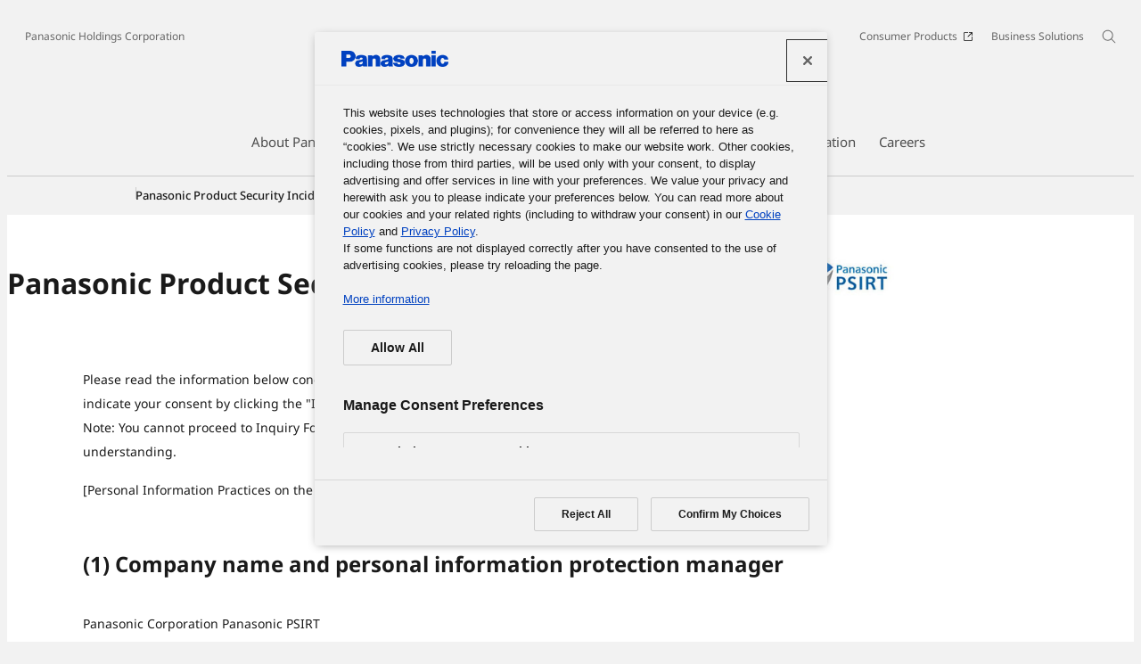

--- FILE ---
content_type: text/html;charset=utf-8
request_url: https://holdings.panasonic/global/corporate/product-security/psirt/policy.html
body_size: 10038
content:

<!DOCTYPE HTML>
<html lang="en">
    <head>
    <meta charset="UTF-8"/>
    <title>Vulnerability report form - Panasonic Holdings</title>
    
    
    <meta name="template" content="page-standard-v2"/>
    <meta name="viewport" content="width=device-width, initial-scale=1"/>
    

    
    
<script defer type="text/javascript" src="/.rum/@adobe/helix-rum-js@%5E2/dist/rum-standalone.js"></script>
<link rel="canonical" href="https://holdings.panasonic/global/corporate/product-security/psirt/policy.html"/>


    

<meta http-equiv="content-type" content="text/html; charset=UTF-8"/>
<meta name="format-detection" content="telephone=no"/>



<meta property="og:title" content="Vulnerability report form - Panasonic Holdings"/>

<meta property="og:type" content="article"/>
<meta property="twitter:card" content="summary_large_image"/>
<link rel="preconnect" href="https://fonts.googleapis.com"/>
<link rel="preconnect" href="https://fonts.gstatic.com" crossorigin/>
<script>
//<![CDATA[
var baseFontCss = '/etc.clientlibs/bsc/clientlibs/clientlib-font/resources/notosans_m.css';
document.write('<link type="text/css" rel="stylesheet" href="' + baseFontCss + '">');
//]]>
</script>


<!-- holdings.panasonic/global に対する OneTrust Cookie 同意通知の始点 -->
<script type="text/javascript" src="https://cdn-apac.onetrust.com/consent/79a08bed-f29a-41e1-91ee-bc620a10fac5/OtAutoBlock.js"></script>
<script src="https://cdn-apac.onetrust.com/scripttemplates/otSDKStub.js" data-document-language="true" type="text/javascript" charset="UTF-8" data-domain-script="79a08bed-f29a-41e1-91ee-bc620a10fac5"></script>
<script type="text/javascript">
function OptanonWrapper() { }
</script>
<!-- holdings.panasonic/global に対する OneTrust Cookie 同意通知の終点 -->

    
    <link rel="stylesheet" href="/etc.clientlibs/bsc/clientlibs/clientlib-base.lc-cc4b413ce9cb90292fa6ae526daa38d3-lc.min.css" type="text/css">










    
    
    

    

    
    <script src="/etc.clientlibs/clientlibs/granite/jquery.lc-7842899024219bcbdb5e72c946870b79-lc.min.js"></script>
<script src="/etc.clientlibs/clientlibs/granite/utils.lc-e7bf340a353e643d198b25d0c8ccce47-lc.min.js"></script>
<script src="/etc.clientlibs/clientlibs/granite/jquery/granite.lc-543d214c88dfa6f4a3233b630c82d875-lc.min.js"></script>
<script src="/etc.clientlibs/bsc/clientlibs/clientlib-dependencies.lc-d41d8cd98f00b204e9800998ecf8427e-lc.min.js"></script>


    
    <link rel="stylesheet" href="/etc.clientlibs/bsc/clientlibs/clientlib-dependencies.lc-d41d8cd98f00b204e9800998ecf8427e-lc.min.css" type="text/css">
<link rel="stylesheet" href="/etc.clientlibs/bsc/clientlibs/clientlib-site.lc-07f7cba8f0cc24b3a240c06279532666-lc.min.css" type="text/css">


    
    
    

    
      <link rel="icon" type="image/x-icon" href="/content/dam/holdings/jp/ja/common/favicon_blue.ico"/>
      <link rel="shortcut icon" type="image/x-icon" href="/content/dam/holdings/jp/ja/common/favicon_blue.ico"/>
      <link rel="shortcut icon" type="image/vnd.microsoft.icon" href="/content/dam/holdings/jp/ja/common/favicon_blue.ico"/>
    
    
    
<script>
  var dataLayer=[{gwc:{
    template: 'Standard Page for JP/Global Site' || undefined,
    siteCountry: 'global' || undefined,
    siteLanguage: 'en' || undefined,
    division: 'corporate' || undefined
    }}];
</script>


  <!-- Global Google Tag Manager -->
  <script>
    (function(w,d,s,l,i){w[l]=w[l]||[];w[l].push({'gtm.start':new Date().getTime(),event:'gtm.js'});var f=d.getElementsByTagName(s)[0],j=d.createElement(s),dl=l!='dataLayer'?'&l='+l:'';j.async=true;j.src='https://www.googletagmanager.com/gtm.js?id='+i+dl;f.parentNode.insertBefore(j,f);})(window,document,'script','dataLayer','GTM-P97BHFNX');
  </script>
  <!-- End Global Google Tag Manager -->





</head>
    <body class="page basicpage" id="page-9900a8e112" data-cmp-link-accessibility-enabled data-cmp-link-accessibility-text="Open in a new tab" data-cookie-unconsent-message="Please accept our advertising cookies to view this video. To change your cookie settings, click on the &lt;a href=&#34;https://holdings.panasonic/global/cookie-policy.html&#34; target=&#34;_blank&#34;>Cookie Policy&lt;/a>.">
        
  <!-- Global Google Tag Manager -->
  <noscript><iframe src="//www.googletagmanager.com/ns.html?id=GTM-P97BHFNX" height="0" width="0" style="display:none;visibility:hidden"></iframe></noscript>
  <!-- End Global Google Tag Manager -->






        
        
        
            




            
<div class="root container responsivegrid">

    
    <div id="container-4920b634d8" class="cmp-container">
        


<div class="aem-Grid aem-Grid--12 aem-Grid--default--12 ">
    
    <header class="experiencefragment aem-GridColumn aem-GridColumn--default--12">
<div id="experiencefragment-0d1447a6aa" class="cmp-experiencefragment cmp-experiencefragment--header">


    
    <div id="container-ca5a549858" class="cmp-container">
        


<div class="aem-Grid aem-Grid--12 aem-Grid--default--12 ">
    
    <div class="header aem-GridColumn aem-GridColumn--default--12"><div sly-use.template="core/wcm/components/commons/v1/templates.html" class="cmp-header">
  <div class="holdings-header">
    <div class="holdings-header__fixarea__wrapper">
      <div class="holdings-header__fixarea">
        <div class="holdings-header__main">
          <div class="holdings-header__main__in">
            <div class="holdings-header__brand">
              <div class="brandlogo">
                
                  <a href="https://holdings.panasonic/global/">
                    <img src="/content/dam/holdings/global/en/common/holdings-plogo-blue.svg" width="183" height="80" alt="Panasonic Group"/>
                    <img src="/content/dam/holdings/global/en/common/holdings-plogo-horizontal.svg" width="105" height="46" class="style-horizontal" alt="Panasonic Group"/>
                  </a>
                
              </div>
            </div>
            <div class="holdings-header__company">
              
                
    <a href="/global/home.html" class="name">
        Panasonic Holdings Corporation
    </a>

              
            </div>
            <nav class="holdings-header__nav pulldown" role="navigation" aria-label="Main menu">
              <button class="holdings-header__nav__tglbtn">
                <img src="/etc.clientlibs/bsc/clientlibs/clientlib-site/resources/images/holdings-icn-menu.svg" alt="Menu" class="open"/>
                <img src="/etc.clientlibs/bsc/clientlibs/clientlib-site/resources/images/holdings-icn-close.svg" alt="Menu" class="close"/>
              </button>
              <div class="holdings-header__nav__panel">
                <div class="holdings-header__company inpanel">
                  
    <a href="/global/home.html" class="name">
        Panasonic Holdings Corporation
    </a>

                </div>
                <ul class="holdings-header__nav__list">
                  <li class="holdings-header__nav__list__item l2">
                    
                    
    <div class="item-box">
        <a href="/global/corporate/about.html" lang="en" class="item-link">
            <span>About Panasonic Group</span>
            
        </a>
        <button class="item-tglbtn">
            <img src="/etc.clientlibs/bsc/clientlibs/clientlib-site/resources/images/icon_add_line.svg" class="open" alt="Sub category"/>
            <img src="/etc.clientlibs/bsc/clientlibs/clientlib-site/resources/images/icon_close_line.svg" class="close" alt="Sub category"/>
        </button>
    </div>

                    <div class="childlist">
                      <ul class="holdings-header__nav__list">
                        <li class="holdings-header__nav__list__item l3">
                          
                          
    <div class="item-box">
        <a href="/global/corporate/about/message.html" lang="en" class="item-link">
            <span>Group CEO Message</span>
            
        </a>
        
    </div>

                          
                        </li>
                      
                        <li class="holdings-header__nav__list__item l3">
                          
                          
    <div class="item-box">
        <a href="/global/corporate/about/philosophy.html" lang="en" class="item-link">
            <span>Business Philosophy</span>
            
        </a>
        <button class="item-tglbtn">
            <img src="/etc.clientlibs/bsc/clientlibs/clientlib-site/resources/images/icon_add_line.svg" class="open" alt="Sub category"/>
            <img src="/etc.clientlibs/bsc/clientlibs/clientlib-site/resources/images/icon_close_line.svg" class="close" alt="Sub category"/>
        </button>
    </div>

                          <div class="childlist">
                            <ul class="holdings-header__nav__list">
                              <li class="holdings-header__nav__list__item l4">
                                
                                
    <div class="item-box">
        <a href="/global/corporate/about/philosophy/1.html" lang="en" class="item-link">
            <span>1. The Mission of the Enterprise</span>
            
        </a>
        
    </div>

                                
                              </li>
                            
                              <li class="holdings-header__nav__list__item l4">
                                
                                
    <div class="item-box">
        <a href="/global/corporate/about/philosophy/2.html" lang="en" class="item-link">
            <span>2. The Mission of the Panasonic Group, and What We Must Do Now</span>
            
        </a>
        
    </div>

                                
                              </li>
                            
                              <li class="holdings-header__nav__list__item l4">
                                
                                
    <div class="item-box">
        <a href="/global/corporate/about/philosophy/3.html" lang="en" class="item-link">
            <span>3. The Basic Management Objective</span>
            
        </a>
        
    </div>

                                
                              </li>
                            
                              <li class="holdings-header__nav__list__item l4">
                                
                                
    <div class="item-box">
        <a href="/global/corporate/about/philosophy/4.html" lang="en" class="item-link">
            <span>4. The Company Creed and the Seven Principles</span>
            
        </a>
        
    </div>

                                
                              </li>
                            
                              <li class="holdings-header__nav__list__item l4">
                                
                                
    <div class="item-box">
        <a href="/global/corporate/about/philosophy/5.html" lang="en" class="item-link">
            <span>5. The Basic Business Philosophy of the Panasonic Group</span>
            
        </a>
        
    </div>

                                
                              </li>
                            
                              <li class="holdings-header__nav__list__item l4">
                                
                                
    <div class="item-box">
        <a href="/global/corporate/about/philosophy/6.html" lang="en" class="item-link">
            <span>6. Practicing the Basic Business Philosophy</span>
            
        </a>
        
    </div>

                                
                              </li>
                            
                              <li class="holdings-header__nav__list__item l4">
                                
                                
    <div class="item-box">
        <a href="/global/corporate/about/philosophy/7.html" lang="en" class="item-link">
            <span>7. The Customer Comes First</span>
            
        </a>
        
    </div>

                                
                              </li>
                            
                              <li class="holdings-header__nav__list__item l4">
                                
                                
    <div class="item-box">
        <a href="/global/corporate/about/philosophy/8.html" lang="en" class="item-link">
            <span>8. Autonomous Responsible Management</span>
            
        </a>
        
    </div>

                                
                              </li>
                            
                              <li class="holdings-header__nav__list__item l4">
                                
                                
    <div class="item-box">
        <a href="/global/corporate/about/philosophy/9.html" lang="en" class="item-link">
            <span>9. Participative Management through Collective Wisdom</span>
            
        </a>
        
    </div>

                                
                              </li>
                            
                              <li class="holdings-header__nav__list__item l4">
                                
                                
    <div class="item-box">
        <a href="/global/corporate/about/philosophy/10.html" lang="en" class="item-link">
            <span>10. Developing People and Making the Most of Their Potential</span>
            
        </a>
        
    </div>

                                
                              </li>
                            </ul>
                          </div>
                        </li>
                      
                        <li class="holdings-header__nav__list__item l3">
                          
                          
    <div class="item-box">
        <a href="/global/corporate/about/philosophy/panasonic-leadership-principles.html" lang="en" class="item-link">
            <span>Panasonic Leadership Principles</span>
            
        </a>
        
    </div>

                          
                        </li>
                      
                        <li class="holdings-header__nav__list__item l3">
                          
                          
    <div class="item-box">
        <a href="/global/corporate/about/code-of-conduct.html" lang="en" class="item-link">
            <span>Code of Ethics &amp; Compliance</span>
            
        </a>
        <button class="item-tglbtn">
            <img src="/etc.clientlibs/bsc/clientlibs/clientlib-site/resources/images/icon_add_line.svg" class="open" alt="Sub category"/>
            <img src="/etc.clientlibs/bsc/clientlibs/clientlib-site/resources/images/icon_close_line.svg" class="close" alt="Sub category"/>
        </button>
    </div>

                          <div class="childlist">
                            <ul class="holdings-header__nav__list">
                              <li class="holdings-header__nav__list__item l4">
                                
                                
    <div class="item-box">
        <a href="/global/corporate/about/code-of-conduct/scope.html" lang="en" class="item-link">
            <span>About the Panasonic Group Code of Ethics &amp; Compliance</span>
            
        </a>
        
    </div>

                                
                              </li>
                            
                              <li class="holdings-header__nav__list__item l4">
                                
                                
    <div class="item-box">
        <a href="/global/corporate/about/code-of-conduct/chapter-1.html" lang="en" class="item-link">
            <span>Chapter 1</span>
            
        </a>
        
    </div>

                                
                              </li>
                            
                              <li class="holdings-header__nav__list__item l4">
                                
                                
    <div class="item-box">
        <a href="/global/corporate/about/code-of-conduct/chapter-2.html" lang="en" class="item-link">
            <span>Chapter 2</span>
            
        </a>
        
    </div>

                                
                              </li>
                            
                              <li class="holdings-header__nav__list__item l4">
                                
                                
    <div class="item-box">
        <a href="/global/corporate/about/code-of-conduct/chapter-3.html" lang="en" class="item-link">
            <span>Chapter 3</span>
            
        </a>
        
    </div>

                                
                              </li>
                            
                              <li class="holdings-header__nav__list__item l4">
                                
                                
    <div class="item-box">
        <a href="/global/corporate/about/code-of-conduct/chapter-4.html" lang="en" class="item-link">
            <span>Chapter 4</span>
            
        </a>
        
    </div>

                                
                              </li>
                            
                              <li class="holdings-header__nav__list__item l4">
                                
                                
    <div class="item-box">
        <a href="/global/corporate/about/code-of-conduct/chapter-5.html" lang="en" class="item-link">
            <span>Chapter 5</span>
            
        </a>
        
    </div>

                                
                              </li>
                            </ul>
                          </div>
                        </li>
                      
                        <li class="holdings-header__nav__list__item l3">
                          
                          
    <div class="item-box">
        <a href="/global/corporate/about/business-segments.html" lang="en" class="item-link">
            <span>Our Businesses</span>
            
        </a>
        
    </div>

                          
                        </li>
                      
                        <li class="holdings-header__nav__list__item l3">
                          
                          
    <div class="item-box">
        <a href="/global/corporate/sustainability/human-capital-management.html" lang="en" class="item-link">
            <span>Human Capital Management</span>
            
        </a>
        
    </div>

                          
                        </li>
                      
                        <li class="holdings-header__nav__list__item l3">
                          
                          
    <div class="item-box">
        <a href="https://holdings.panasonic/global/corporate/technology.html" lang="en" class="item-link">
            <span>Technology</span>
            
        </a>
        
    </div>

                          
                        </li>
                      
                        <li class="holdings-header__nav__list__item l3">
                          
                          
    <div class="item-box">
        <a href="/global/corporate/design.html" lang="en" class="item-link">
            <span>Design</span>
            
        </a>
        
    </div>

                          
                        </li>
                      
                        <li class="holdings-header__nav__list__item l3">
                          
                          
    <div class="item-box">
        <a href="/global/corporate/brand.html" lang="en" class="item-link">
            <span>Brand</span>
            
        </a>
        
    </div>

                          
                        </li>
                      
                        <li class="holdings-header__nav__list__item l3">
                          
                          
    <div class="item-box">
        <a href="/global/corporate/panasonic-green-impact.html" lang="en" class="item-link">
            <span>Panasonic GREEN IMPACT</span>
            
        </a>
        
    </div>

                          
                        </li>
                      
                        <li class="holdings-header__nav__list__item l3">
                          
                          
    <div class="item-box">
        <a href="/global/corporate/about/intellectual-property.html" lang="en" class="item-link">
            <span>Intellectual Property</span>
            
        </a>
        <button class="item-tglbtn">
            <img src="/etc.clientlibs/bsc/clientlibs/clientlib-site/resources/images/icon_add_line.svg" class="open" alt="Sub category"/>
            <img src="/etc.clientlibs/bsc/clientlibs/clientlib-site/resources/images/icon_close_line.svg" class="close" alt="Sub category"/>
        </button>
    </div>

                          <div class="childlist">
                            <ul class="holdings-header__nav__list">
                              <li class="holdings-header__nav__list__item l4">
                                
                                
    <div class="item-box">
        <a href="/global/corporate/about/intellectual-property/ip-innovation-project.html" lang="en" class="item-link">
            <span>Panasonic IP Innovation Project</span>
            
        </a>
        
    </div>

                                
                              </li>
                            
                              <li class="holdings-header__nav__list__item l4">
                                
                                
    <div class="item-box">
        <a href="/global/corporate/about/intellectual-property/brand-protection.html" lang="en" class="item-link">
            <span>Brand Protection</span>
            
        </a>
        
    </div>

                                
                              </li>
                            
                              <li class="holdings-header__nav__list__item l4">
                                
                                
    <div class="item-box">
        <a href="/global/corporate/about/intellectual-property/human-resources.html" lang="en" class="item-link">
            <span>Human Resources and Organizations</span>
            
        </a>
        
    </div>

                                
                              </li>
                            </ul>
                          </div>
                        </li>
                      
                        <li class="holdings-header__nav__list__item l3">
                          
                          
    <div class="item-box">
        <a href="/global/corporate/about/procurement.html" lang="en" class="item-link">
            <span>Procurement</span>
            
        </a>
        <button class="item-tglbtn">
            <img src="/etc.clientlibs/bsc/clientlibs/clientlib-site/resources/images/icon_add_line.svg" class="open" alt="Sub category"/>
            <img src="/etc.clientlibs/bsc/clientlibs/clientlib-site/resources/images/icon_close_line.svg" class="close" alt="Sub category"/>
        </button>
    </div>

                          <div class="childlist">
                            <ul class="holdings-header__nav__list">
                              <li class="holdings-header__nav__list__item l4">
                                
                                
    <div class="item-box">
        <a href="/global/corporate/about/procurement/for-suppliers.html" lang="en" class="item-link">
            <span>For Suppliers</span>
            
        </a>
        
    </div>

                                
                              </li>
                            
                              <li class="holdings-header__nav__list__item l4">
                                
                                
    <div class="item-box">
        <a href="/global/corporate/about/procurement/green.html" lang="en" class="item-link">
            <span>Green Procurement</span>
            
        </a>
        
    </div>

                                
                              </li>
                            
                              <li class="holdings-header__nav__list__item l4">
                                
                                
    <div class="item-box">
        <a href="/global/corporate/about/procurement/declaration.html" lang="en" class="item-link">
            <span>Clean Procurement Declaration</span>
            
        </a>
        
    </div>

                                
                              </li>
                            
                              <li class="holdings-header__nav__list__item l4">
                                
                                
    <div class="item-box">
        <a href="/global/corporate/about/procurement/partner.html" lang="en" class="item-link">
            <span>Strategic Partnerships</span>
            
        </a>
        
    </div>

                                
                              </li>
                            </ul>
                          </div>
                        </li>
                      </ul>
                    </div>
                  </li>
                
                  <li class="holdings-header__nav__list__item l2">
                    
                    
    <div class="item-box">
        <a href="https://news.panasonic.com/global/" lang="en" class="item-link">
            <span>News</span>
            
        </a>
        
    </div>

                    
                  </li>
                
                  <li class="holdings-header__nav__list__item l2">
                    
                    
    <div class="item-box">
        <a href="/global/corporate/investors.html" lang="en" class="item-link">
            <span>Investor Relations</span>
            
        </a>
        <button class="item-tglbtn">
            <img src="/etc.clientlibs/bsc/clientlibs/clientlib-site/resources/images/icon_add_line.svg" class="open" alt="Sub category"/>
            <img src="/etc.clientlibs/bsc/clientlibs/clientlib-site/resources/images/icon_close_line.svg" class="close" alt="Sub category"/>
        </button>
    </div>

                    <div class="childlist">
                      <ul class="holdings-header__nav__list">
                        <li class="holdings-header__nav__list__item l3">
                          
                          
    <div class="item-box">
        <a href="/global/corporate/investors/release.html" lang="en" class="item-link">
            <span>Financial Announcements</span>
            
        </a>
        
    </div>

                          
                        </li>
                      
                        <li class="holdings-header__nav__list__item l3">
                          
                          
    <div class="item-box">
        <a href="/global/corporate/investors/presentations.html" lang="en" class="item-link">
            <span>Presentation</span>
            
        </a>
        
    </div>

                          
                        </li>
                      
                        <li class="holdings-header__nav__list__item l3">
                          
                          
    <div class="item-box">
        <a href="/global/corporate/investors/relevant.html" lang="en" class="item-link">
            <span>Related Release</span>
            
        </a>
        
    </div>

                          
                        </li>
                      
                        <li class="holdings-header__nav__list__item l3">
                          
                          
    <div class="item-box">
        <a href="/global/corporate/investors/library.html" lang="en" class="item-link">
            <span>Library</span>
            
        </a>
        <button class="item-tglbtn">
            <img src="/etc.clientlibs/bsc/clientlibs/clientlib-site/resources/images/icon_add_line.svg" class="open" alt="Sub category"/>
            <img src="/etc.clientlibs/bsc/clientlibs/clientlib-site/resources/images/icon_close_line.svg" class="close" alt="Sub category"/>
        </button>
    </div>

                          <div class="childlist">
                            <ul class="holdings-header__nav__list">
                              <li class="holdings-header__nav__list__item l4">
                                
                                
    <div class="item-box">
        <a href="/global/corporate/investors/library.html#panasonic_summary" lang="en" class="item-link">
            <span>IR Summary</span>
            
        </a>
        
    </div>

                                
                              </li>
                            
                              <li class="holdings-header__nav__list__item l4">
                                
                                
    <div class="item-box">
        <a href="/global/corporate/investors/library/annual-report.html" lang="en" class="item-link">
            <span>Integrated Report</span>
            
        </a>
        
    </div>

                                
                              </li>
                            
                              <li class="holdings-header__nav__list__item l4">
                                
                                
    <div class="item-box">
        <a href="/global/corporate/investors/library/securities-report.html" lang="en" class="item-link">
            <span>Annual Securities Report, etc.</span>
            
        </a>
        
    </div>

                                
                              </li>
                            
                              <li class="holdings-header__nav__list__item l4">
                                
                                
    <div class="item-box">
        <a href="/global/corporate/investors/library.html#governance" lang="en" class="item-link">
            <span>Corporate Governance</span>
            
        </a>
        
    </div>

                                
                              </li>
                            </ul>
                          </div>
                        </li>
                      
                        <li class="holdings-header__nav__list__item l3">
                          
                          
    <div class="item-box">
        <a href="/global/corporate/investors/calendar.html" lang="en" class="item-link">
            <span>Calendar</span>
            
        </a>
        
    </div>

                          
                        </li>
                      
                        <li class="holdings-header__nav__list__item l3">
                          
                          
    <div class="item-box">
        <a href="/global/corporate/investors/shareholders-meeting.html" lang="en" class="item-link">
            <span>Shareholders&#39; Meeting</span>
            
        </a>
        
    </div>

                          
                        </li>
                      
                        <li class="holdings-header__nav__list__item l3">
                          
                          
    <div class="item-box">
        <a href="/global/corporate/investors/stock.html" lang="en" class="item-link">
            <span>Stock and Corporate Bonds</span>
            
        </a>
        <button class="item-tglbtn">
            <img src="/etc.clientlibs/bsc/clientlibs/clientlib-site/resources/images/icon_add_line.svg" class="open" alt="Sub category"/>
            <img src="/etc.clientlibs/bsc/clientlibs/clientlib-site/resources/images/icon_close_line.svg" class="close" alt="Sub category"/>
        </button>
    </div>

                          <div class="childlist">
                            <ul class="holdings-header__nav__list">
                              <li class="holdings-header__nav__list__item l4">
                                
                                
    <div class="item-box">
        <a href="/global/corporate/investors/stock/ratings.html" lang="en" class="item-link">
            <span>Stock Price / Ratings / Corporate Bonds</span>
            
        </a>
        
    </div>

                                
                              </li>
                            
                              <li class="holdings-header__nav__list__item l4">
                                
                                
    <div class="item-box">
        <a href="/global/corporate/investors/stock/dividends.html" lang="en" class="item-link">
            <span>Dividends</span>
            
        </a>
        
    </div>

                                
                              </li>
                            </ul>
                          </div>
                        </li>
                      
                        <li class="holdings-header__nav__list__item l3">
                          
                          
    <div class="item-box">
        <a href="https://holdings.panasonic/global/corporate/investors/inquiry.html" lang="en" class="item-link">
            <span>FAQ / Contacts</span>
            
        </a>
        
    </div>

                          
                        </li>
                      </ul>
                    </div>
                  </li>
                
                  <li class="holdings-header__nav__list__item l2">
                    
                    
    <div class="item-box">
        <a href="/global/corporate/sustainability.html" lang="en" class="item-link">
            <span>Sustainability</span>
            
        </a>
        <button class="item-tglbtn">
            <img src="/etc.clientlibs/bsc/clientlibs/clientlib-site/resources/images/icon_add_line.svg" class="open" alt="Sub category"/>
            <img src="/etc.clientlibs/bsc/clientlibs/clientlib-site/resources/images/icon_close_line.svg" class="close" alt="Sub category"/>
        </button>
    </div>

                    <div class="childlist">
                      <ul class="holdings-header__nav__list">
                        <li class="holdings-header__nav__list__item l3">
                          
                          
    <div class="item-box">
        <a href="/global/corporate/sustainability/management.html" lang="en" class="item-link">
            <span>Sustainability Management</span>
            
        </a>
        <button class="item-tglbtn">
            <img src="/etc.clientlibs/bsc/clientlibs/clientlib-site/resources/images/icon_add_line.svg" class="open" alt="Sub category"/>
            <img src="/etc.clientlibs/bsc/clientlibs/clientlib-site/resources/images/icon_close_line.svg" class="close" alt="Sub category"/>
        </button>
    </div>

                          <div class="childlist">
                            <ul class="holdings-header__nav__list">
                              <li class="holdings-header__nav__list__item l4">
                                
                                
    <div class="item-box">
        <a href="/global/corporate/sustainability/management/message.html" lang="en" class="item-link">
            <span>Group CEO Message</span>
            
        </a>
        
    </div>

                                
                              </li>
                            
                              <li class="holdings-header__nav__list__item l4">
                                
                                
    <div class="item-box">
        <a href="/global/corporate/sustainability/management/governance.html" lang="en" class="item-link">
            <span>Basic Philosophy &amp; Structure</span>
            
        </a>
        
    </div>

                                
                              </li>
                            
                              <li class="holdings-header__nav__list__item l4">
                                
                                
    <div class="item-box">
        <a href="/global/corporate/sustainability/management/materiality.html" lang="en" class="item-link">
            <span>Value Creation Process ＆ Materiality</span>
            
        </a>
        
    </div>

                                
                              </li>
                            
                              <li class="holdings-header__nav__list__item l4">
                                
                                
    <div class="item-box">
        <a href="/global/corporate/sustainability/management/stakeholders.html" lang="en" class="item-link">
            <span>Stakeholder Engagement</span>
            
        </a>
        
    </div>

                                
                              </li>
                            
                              <li class="holdings-header__nav__list__item l4">
                                
                                
    <div class="item-box">
        <a href="/global/corporate/sustainability/management/recognition.html" lang="en" class="item-link">
            <span>External Recognition</span>
            
        </a>
        
    </div>

                                
                              </li>
                            </ul>
                          </div>
                        </li>
                      
                        <li class="holdings-header__nav__list__item l3">
                          
                          
    <div class="item-box">
        <a href="/global/corporate/sustainability/environment.html" lang="en" class="item-link">
            <span>Environment</span>
            
        </a>
        <button class="item-tglbtn">
            <img src="/etc.clientlibs/bsc/clientlibs/clientlib-site/resources/images/icon_add_line.svg" class="open" alt="Sub category"/>
            <img src="/etc.clientlibs/bsc/clientlibs/clientlib-site/resources/images/icon_close_line.svg" class="close" alt="Sub category"/>
        </button>
    </div>

                          <div class="childlist">
                            <ul class="holdings-header__nav__list">
                              <li class="holdings-header__nav__list__item l4">
                                
                                
    <div class="item-box">
        <a href="/global/corporate/sustainability/environment/policy.html" lang="en" class="item-link">
            <span>Policy</span>
            
        </a>
        
    </div>

                                
                              </li>
                            
                              <li class="holdings-header__nav__list__item l4">
                                
                                
    <div class="item-box">
        <a href="/global/corporate/sustainability/environment/vision.html" lang="en" class="item-link">
            <span>Mid-term to Long-term Environmental Vision</span>
            
        </a>
        
    </div>

                                
                              </li>
                            
                              <li class="holdings-header__nav__list__item l4">
                                
                                
    <div class="item-box">
        <a href="/global/corporate/sustainability/environment/governance.html" lang="en" class="item-link">
            <span>Governance</span>
            
        </a>
        
    </div>

                                
                              </li>
                            
                              <li class="holdings-header__nav__list__item l4">
                                
                                
    <div class="item-box">
        <a href="/global/corporate/sustainability/environment/governance/ems.html" lang="en" class="item-link">
            <span>Management Systems</span>
            
        </a>
        
    </div>

                                
                              </li>
                            
                              <li class="holdings-header__nav__list__item l4">
                                
                                
    <div class="item-box">
        <a href="/global/corporate/sustainability/environment/governance/it.html" lang="en" class="item-link">
            <span>Information Systems</span>
            
        </a>
        
    </div>

                                
                              </li>
                            
                              <li class="holdings-header__nav__list__item l4">
                                
                                
    <div class="item-box">
        <a href="/global/corporate/sustainability/environment/green-products.html" lang="en" class="item-link">
            <span>Products and Factories</span>
            
        </a>
        
    </div>

                                
                              </li>
                            
                              <li class="holdings-header__nav__list__item l4">
                                
                                
    <div class="item-box">
        <a href="/global/corporate/sustainability/environment/supply-chain.html" lang="en" class="item-link">
            <span>Supply Chain</span>
            
        </a>
        
    </div>

                                
                              </li>
                            
                              <li class="holdings-header__nav__list__item l4">
                                
                                
    <div class="item-box">
        <a href="/global/corporate/sustainability/environment/governance/data.html" lang="en" class="item-link">
            <span>Overview of Environmental Impact and Environmental Accounting</span>
            
        </a>
        
    </div>

                                
                              </li>
                            
                              <li class="holdings-header__nav__list__item l4">
                                
                                
    <div class="item-box">
        <a href="/global/corporate/sustainability/environment/tcfd.html" lang="en" class="item-link">
            <span>Response to TCFD</span>
            
        </a>
        
    </div>

                                
                              </li>
                            
                              <li class="holdings-header__nav__list__item l4">
                                
                                
    <div class="item-box">
        <a href="/global/corporate/sustainability/environment/tcfd/resilience.html" lang="en" class="item-link">
            <span>Strategic Resilience through Scenario Analysis</span>
            
        </a>
        
    </div>

                                
                              </li>
                            
                              <li class="holdings-header__nav__list__item l4">
                                
                                
    <div class="item-box">
        <a href="/global/corporate/sustainability/environment/tnfd.html" lang="en" class="item-link">
            <span>Response to TNFD</span>
            
        </a>
        
    </div>

                                
                              </li>
                            
                              <li class="holdings-header__nav__list__item l4">
                                
                                
    <div class="item-box">
        <a href="/global/corporate/sustainability/environment/governance/minimization.html" lang="en" class="item-link">
            <span>Climate Change</span>
            
        </a>
        
    </div>

                                
                              </li>
                            
                              <li class="holdings-header__nav__list__item l4">
                                
                                
    <div class="item-box">
        <a href="/global/corporate/sustainability/environment/resources.html" lang="en" class="item-link">
            <span>Resources</span>
            
        </a>
        
    </div>

                                
                              </li>
                            
                              <li class="holdings-header__nav__list__item l4">
                                
                                
    <div class="item-box">
        <a href="/global/corporate/sustainability/environment/biodiversity.html" lang="en" class="item-link">
            <span>Biodiversity Conservation</span>
            
        </a>
        
    </div>

                                
                              </li>
                            
                              <li class="holdings-header__nav__list__item l4">
                                
                                
    <div class="item-box">
        <a href="/global/corporate/sustainability/environment/water.html" lang="en" class="item-link">
            <span>Water Resource Conservation</span>
            
        </a>
        
    </div>

                                
                              </li>
                            
                              <li class="holdings-header__nav__list__item l4">
                                
                                
    <div class="item-box">
        <a href="/global/corporate/sustainability/environment/governance/risk.html" lang="en" class="item-link">
            <span>Pollution</span>
            
        </a>
        
    </div>

                                
                              </li>
                            
                              <li class="holdings-header__nav__list__item l4">
                                
                                
    <div class="item-box">
        <a href="/global/corporate/sustainability/environment/global-activities.html" lang="en" class="item-link">
            <span>Other Initiatives</span>
            
        </a>
        
    </div>

                                
                              </li>
                            
                              <li class="holdings-header__nav__list__item l4">
                                
                                
    <div class="item-box">
        <a href="/global/corporate/sustainability/environment/environmental_data.html" lang="en" class="item-link">
            <span>Environmental Data</span>
            
        </a>
        
    </div>

                                
                              </li>
                            </ul>
                          </div>
                        </li>
                      
                        <li class="holdings-header__nav__list__item l3">
                          
                          
    <div class="item-box">
        <a href="/global/corporate/sustainability/social.html" lang="en" class="item-link">
            <span>Social</span>
            
        </a>
        <button class="item-tglbtn">
            <img src="/etc.clientlibs/bsc/clientlibs/clientlib-site/resources/images/icon_add_line.svg" class="open" alt="Sub category"/>
            <img src="/etc.clientlibs/bsc/clientlibs/clientlib-site/resources/images/icon_close_line.svg" class="close" alt="Sub category"/>
        </button>
    </div>

                          <div class="childlist">
                            <ul class="holdings-header__nav__list">
                              <li class="holdings-header__nav__list__item l4">
                                
                                
    <div class="item-box">
        <a href="/global/corporate/sustainability/social/human-rights.html" lang="en" class="item-link">
            <span>Human Rights</span>
            
        </a>
        
    </div>

                                
                              </li>
                            
                              <li class="holdings-header__nav__list__item l4">
                                
                                
    <div class="item-box">
        <a href="/global/corporate/sustainability/social/employees.html" lang="en" class="item-link">
            <span>Maximizing the Potential of Diverse Talent and Organizations</span>
            
        </a>
        
    </div>

                                
                              </li>
                            
                              <li class="holdings-header__nav__list__item l4">
                                
                                
    <div class="item-box">
        <a href="/global/corporate/sustainability/social/supply-chain.html" lang="en" class="item-link">
            <span>Responsible Supply Chain</span>
            
        </a>
        
    </div>

                                
                              </li>
                            
                              <li class="holdings-header__nav__list__item l4">
                                
                                
    <div class="item-box">
        <a href="/global/corporate/sustainability/social/safety.html" lang="en" class="item-link">
            <span>Raising Product Quality Levels and Ensuring Product Safety</span>
            
        </a>
        
    </div>

                                
                              </li>
                            
                              <li class="holdings-header__nav__list__item l4">
                                
                                
    <div class="item-box">
        <a href="/global/corporate/sustainability/social/ai_ethics.html" lang="en" class="item-link">
            <span>AI Ethics</span>
            
        </a>
        
    </div>

                                
                              </li>
                            
                              <li class="holdings-header__nav__list__item l4">
                                
                                
    <div class="item-box">
        <a href="/global/corporate/sustainability/social/customers.html" lang="en" class="item-link">
            <span>Customer Relations</span>
            
        </a>
        
    </div>

                                
                              </li>
                            
                              <li class="holdings-header__nav__list__item l4">
                                
                                
    <div class="item-box">
        <a href="/global/corporate/sustainability/social/intellectual.html" lang="en" class="item-link">
            <span>Intellectual Property</span>
            
        </a>
        
    </div>

                                
                              </li>
                            
                              <li class="holdings-header__nav__list__item l4">
                                
                                
    <div class="item-box">
        <a href="/global/corporate/sustainability/social/community.html" lang="en" class="item-link">
            <span>Community Relations</span>
            
        </a>
        
    </div>

                                
                              </li>
                            
                              <li class="holdings-header__nav__list__item l4">
                                
                                
    <div class="item-box">
        <a href="/global/corporate/sustainability/social/data.html" lang="en" class="item-link">
            <span>Social Data</span>
            
        </a>
        
    </div>

                                
                              </li>
                            </ul>
                          </div>
                        </li>
                      
                        <li class="holdings-header__nav__list__item l3">
                          
                          
    <div class="item-box">
        <a href="/global/corporate/sustainability/governance.html" lang="en" class="item-link">
            <span>Governance</span>
            
        </a>
        <button class="item-tglbtn">
            <img src="/etc.clientlibs/bsc/clientlibs/clientlib-site/resources/images/icon_add_line.svg" class="open" alt="Sub category"/>
            <img src="/etc.clientlibs/bsc/clientlibs/clientlib-site/resources/images/icon_close_line.svg" class="close" alt="Sub category"/>
        </button>
    </div>

                          <div class="childlist">
                            <ul class="holdings-header__nav__list">
                              <li class="holdings-header__nav__list__item l4">
                                
                                
    <div class="item-box">
        <a href="/global/corporate/phd/corporate-governance.html" lang="en" class="item-link">
            <span>Corporate Governance</span>
            
        </a>
        
    </div>

                                
                              </li>
                            
                              <li class="holdings-header__nav__list__item l4">
                                
                                
    <div class="item-box">
        <a href="/global/corporate/sustainability/governance/risk-management.html" lang="en" class="item-link">
            <span>Risk Management</span>
            
        </a>
        
    </div>

                                
                              </li>
                            
                              <li class="holdings-header__nav__list__item l4">
                                
                                
    <div class="item-box">
        <a href="/global/corporate/sustainability/governance/compliance.html" lang="en" class="item-link">
            <span>Compliance</span>
            
        </a>
        
    </div>

                                
                              </li>
                            
                              <li class="holdings-header__nav__list__item l4">
                                
                                
    <div class="item-box">
        <a href="/global/corporate/sustainability/governance/cyber-datasecurity.html" lang="en" class="item-link">
            <span>Cyber Security and Data Protection</span>
            
        </a>
        
    </div>

                                
                              </li>
                            </ul>
                          </div>
                        </li>
                      
                        <li class="holdings-header__nav__list__item l3">
                          
                          
    <div class="item-box">
        <a href="/global/corporate/sustainability/citizenship.html" lang="en" class="item-link">
            <span>Corporate Citizenship Activities</span>
            
        </a>
        
    </div>

                          
                        </li>
                      
                        <li class="holdings-header__nav__list__item l3">
                          
                          
    <div class="item-box">
        <a href="/global/corporate/sustainability/data-book.html" lang="en" class="item-link">
            <span>Download Data Book</span>
            
        </a>
        <button class="item-tglbtn">
            <img src="/etc.clientlibs/bsc/clientlibs/clientlib-site/resources/images/icon_add_line.svg" class="open" alt="Sub category"/>
            <img src="/etc.clientlibs/bsc/clientlibs/clientlib-site/resources/images/icon_close_line.svg" class="close" alt="Sub category"/>
        </button>
    </div>

                          <div class="childlist">
                            <ul class="holdings-header__nav__list">
                              <li class="holdings-header__nav__list__item l4">
                                
                                
    <div class="item-box">
        <a href="/global/corporate/sustainability/data-book/back-number.html" lang="en" class="item-link">
            <span>Report Archive</span>
            
        </a>
        
    </div>

                                
                              </li>
                            
                              <li class="holdings-header__nav__list__item l4">
                                
                                
    <div class="item-box">
        <a href="/global/corporate/sustainability/data-book/gri-guideline.html" lang="en" class="item-link">
            <span>Content Index</span>
            
        </a>
        
    </div>

                                
                              </li>
                            </ul>
                          </div>
                        </li>
                      </ul>
                    </div>
                  </li>
                
                  <li class="holdings-header__nav__list__item l2">
                    
                    
    <div class="item-box">
        <a href="/global/corporate/phd.html" lang="en" class="item-link">
            <span>Corporate Information</span>
            
        </a>
        <button class="item-tglbtn">
            <img src="/etc.clientlibs/bsc/clientlibs/clientlib-site/resources/images/icon_add_line.svg" class="open" alt="Sub category"/>
            <img src="/etc.clientlibs/bsc/clientlibs/clientlib-site/resources/images/icon_close_line.svg" class="close" alt="Sub category"/>
        </button>
    </div>

                    <div class="childlist">
                      <ul class="holdings-header__nav__list">
                        <li class="holdings-header__nav__list__item l3">
                          
                          
    <div class="item-box">
        <a href="/global/corporate/phd/profile.html" lang="en" class="item-link">
            <span>Corporate Profile</span>
            
        </a>
        
    </div>

                          
                        </li>
                      
                        <li class="holdings-header__nav__list__item l3">
                          
                          
    <div class="item-box">
        <a href="/global/corporate/phd/executives.html" lang="en" class="item-link">
            <span>Senior Management</span>
            
        </a>
        
    </div>

                          
                        </li>
                      
                        <li class="holdings-header__nav__list__item l3">
                          
                          
    <div class="item-box">
        <a href="/global/corporate/phd/corporate-governance.html" lang="en" class="item-link">
            <span>Corporate Governance</span>
            
        </a>
        <button class="item-tglbtn">
            <img src="/etc.clientlibs/bsc/clientlibs/clientlib-site/resources/images/icon_add_line.svg" class="open" alt="Sub category"/>
            <img src="/etc.clientlibs/bsc/clientlibs/clientlib-site/resources/images/icon_close_line.svg" class="close" alt="Sub category"/>
        </button>
    </div>

                          <div class="childlist">
                            <ul class="holdings-header__nav__list">
                              <li class="holdings-header__nav__list__item l4">
                                
                                
    <div class="item-box">
        <a href="/global/corporate/phd/corporate-governance/basic-policy.html" lang="en" class="item-link">
            <span>Basic Policy</span>
            
        </a>
        
    </div>

                                
                              </li>
                            
                              <li class="holdings-header__nav__list__item l4">
                                
                                
    <div class="item-box">
        <a href="/global/corporate/phd/corporate-governance/structure-overview.html" lang="en" class="item-link">
            <span>Corporate Governance Structure</span>
            
        </a>
        
    </div>

                                
                              </li>
                            
                              <li class="holdings-header__nav__list__item l4">
                                
                                
    <div class="item-box">
        <a href="/global/corporate/phd/corporate-governance/board-of-directors.html" lang="en" class="item-link">
            <span>Activities of the Board of Directors</span>
            
        </a>
        
    </div>

                                
                              </li>
                            
                              <li class="holdings-header__nav__list__item l4">
                                
                                
    <div class="item-box">
        <a href="/global/corporate/phd/corporate-governance/audit-and-supervisory-board.html" lang="en" class="item-link">
            <span>Activities of the Audit &amp; Supervisory Board</span>
            
        </a>
        
    </div>

                                
                              </li>
                            
                              <li class="holdings-header__nav__list__item l4">
                                
                                
    <div class="item-box">
        <a href="/global/corporate/phd/corporate-governance/nomination.html" lang="en" class="item-link">
            <span>Nomination</span>
            
        </a>
        
    </div>

                                
                              </li>
                            
                              <li class="holdings-header__nav__list__item l4">
                                
                                
    <div class="item-box">
        <a href="/global/corporate/phd/corporate-governance/compensation.html" lang="en" class="item-link">
            <span>Compensation</span>
            
        </a>
        
    </div>

                                
                              </li>
                            
                              <li class="holdings-header__nav__list__item l4">
                                
                                
    <div class="item-box">
        <a href="/global/corporate/phd/corporate-governance/dialogue.html" lang="en" class="item-link">
            <span>Dialogue with Capital Markets</span>
            
        </a>
        
    </div>

                                
                              </li>
                            
                              <li class="holdings-header__nav__list__item l4">
                                
                                
    <div class="item-box">
        <a href="/global/corporate/phd/corporate-governance/internal-control.html" lang="en" class="item-link">
            <span>Internal Control</span>
            
        </a>
        
    </div>

                                
                              </li>
                            
                              <li class="holdings-header__nav__list__item l4">
                                
                                
    <div class="item-box">
        <a href="/global/corporate/phd/corporate-governance/message.html" lang="en" class="item-link">
            <span>Message from Outside Directors</span>
            
        </a>
        
    </div>

                                
                              </li>
                            </ul>
                          </div>
                        </li>
                      
                        <li class="holdings-header__nav__list__item l3">
                          
                          
    <div class="item-box">
        <a href="/global/corporate/phd/group-companies.html" lang="en" class="item-link">
            <span>Group Companies</span>
            
        </a>
        
    </div>

                          
                        </li>
                      
                        <li class="holdings-header__nav__list__item l3">
                          
                          
    <div class="item-box">
        <a href="/global/corporate/about/history.html" lang="en" class="item-link">
            <span>History</span>
            
        </a>
        
    </div>

                          
                        </li>
                      </ul>
                    </div>
                  </li>
                
                  <li class="holdings-header__nav__list__item l2">
                    
                    
    <div class="item-box">
        <a href="/global/corporate/careers.html" lang="en" class="item-link">
            <span>Careers</span>
            
        </a>
        
    </div>

                    
                  </li>
                </ul>
                <div class="holdings-header__rel">
                  
    <ul class="holdings-header__rel__list">
        
            <li class="holdings-header__rel__list__item">
                <a href="https://www.panasonic.com/global/consumer.html" target="_blank" lang="en" class="item-link consumer" rel="noopener">
                    <span>Consumer Products</span>
                    <span class="icn"><img src="/etc.clientlibs/bsc/clientlibs/clientlib-site/resources/images/holdings-icn-newtab.svg" alt="Open in a new tab"/></span>
                </a>
                
            </li>
        
            <li class="holdings-header__rel__list__item">
                <a href="/global/business.html" lang="en" class="item-link business">
                    <span>Business Solutions</span>
                    
                </a>
                
            </li>
        
        
    </ul>

                </div>
              </div>
            </nav>
            <nav class="holdings-header__nav horizontal" role="navigation" aria-label="Main menu">
              
              
                <ul class="holdings-header__nav__list">
                  <li class="holdings-header__nav__list__item l2">
                    
                    
    <div class="item-box">
        <a href="/global/corporate/about.html" lang="en" class="item-link">
            <span>About Panasonic Group</span>
            
        </a>
        
    </div>

                  </li>
                
                  <li class="holdings-header__nav__list__item l2">
                    
                    
    <div class="item-box">
        <a href="https://news.panasonic.com/global/" lang="en" class="item-link">
            <span>News</span>
            
        </a>
        
    </div>

                  </li>
                
                  <li class="holdings-header__nav__list__item l2">
                    
                    
    <div class="item-box">
        <a href="/global/corporate/investors.html" lang="en" class="item-link">
            <span>Investor Relations</span>
            
        </a>
        
    </div>

                  </li>
                
                  <li class="holdings-header__nav__list__item l2">
                    
                    
    <div class="item-box">
        <a href="/global/corporate/sustainability.html" lang="en" class="item-link">
            <span>Sustainability</span>
            
        </a>
        
    </div>

                  </li>
                
                  <li class="holdings-header__nav__list__item l2">
                    
                    
    <div class="item-box">
        <a href="/global/corporate/phd.html" lang="en" class="item-link">
            <span>Corporate Information</span>
            
        </a>
        
    </div>

                  </li>
                
                  <li class="holdings-header__nav__list__item l2">
                    
                    
    <div class="item-box">
        <a href="/global/corporate/careers.html" lang="en" class="item-link">
            <span>Careers</span>
            
        </a>
        
    </div>

                  </li>
                </ul>
              
            </nav>
            <nav class="holdings-header__relnav" role="navigation" aria-label="Related menu">
              
    <ul class="holdings-header__rel__list">
        
            <li class="holdings-header__rel__list__item">
                <a href="https://www.panasonic.com/global/consumer.html" id="consumer" target="_blank" lang="en" class="item-link consumer" rel="noopener">
                    <span>Consumer Products</span>
                    <span class="icn"><img src="/etc.clientlibs/bsc/clientlibs/clientlib-site/resources/images/holdings-icn-newtab.svg" alt="Open in a new tab"/></span>
                </a>
                
            </li>
        
            <li class="holdings-header__rel__list__item">
                <a href="/global/business.html" id="business" lang="en" class="item-link business">
                    <span>Business Solutions</span>
                    
                </a>
                
            </li>
        
        
    </ul>

            </nav>
            <div class="holdings-header__search">
              <button class="holdings-header__search__tglbtn">
                <img src="/etc.clientlibs/bsc/clientlibs/clientlib-site/resources/images/holdings-icn-search.svg" alt="Search" class="open"/>
                <img src="/etc.clientlibs/bsc/clientlibs/clientlib-site/resources/images/holdings-icn-close-gry.svg" alt="Search" class="close"/>
              </button>
              <div class="holdings-header__search__panel">
                <form class="holdings-header__search__form" role="search" action="/global/search.html" method="get">
                  <div class="holdings-header__search__in">
                    <div class="holdings-header__search__txbox">
                      <input type="text" name="q" autocomplete="on" placeholder="Search" class="holdings-header__search__inputtx" title="Site Search"/>
                      <input type="hidden" name="searchIn" value=""/>
                      <input type="hidden" name="_charset_" value="utf-8"/>
                    </div>
                    <button class="holdings-header__search__button" type="submit">
                      <img src="/etc.clientlibs/bsc/clientlibs/clientlib-site/resources/images/holdings-icn-search.svg" alt="Search"/>
                    </button>
                  </div>
                </form>
              </div>
            </div>
          </div>
        </div>
        
      </div>
    </div>
    
  </div>
</div></div>

    
</div>

    </div>

    
</div>

    
</header>
<main class="container responsivegrid aem-GridColumn aem-GridColumn--default--12">

    
    
    
    <div id="container-8eeb94598b" class="cmp-container">
        
        <div class="experiencefragment">
<div id="experiencefragment-8727fd854e" class="cmp-experiencefragment cmp-experiencefragment--exf_title_navi_product_security">


    
    <div id="container-aae92468c2" class="cmp-container">
        


<div class="aem-Grid aem-Grid--12 aem-Grid--default--12 ">
    
    <div class="titlenavigation aem-GridColumn aem-GridColumn--default--12"><div class="cmp-titlenavigation">
    <div class="holdings-titlenav">
      <div class="holdings-titlenav__in">
        <div>
          <div>
            <nav class="holdings-header__sub__nav" role="navigation" aria-label="Panasonic Product Security Incident Response Team">
              <div class="holdings-header__sub__nav__in">
                <div class="holdings-header__sub__nav__label">
                  <a href="/global/corporate/product-security.html" target="_self">
                    Panasonic Product Security Incident Response Team
                    
                  </a>
                </div>
                <button class="holdings-header__sub__nav__tglbtn">
                  <img src="/etc.clientlibs/bsc/clientlibs/clientlib-site/resources/images/holdings-icn-menu.svg" alt="Menu" class="open"/>
                  <img src="/etc.clientlibs/bsc/clientlibs/clientlib-site/resources/images/holdings-icn-close.svg" alt="Menu" class="close"/>
                </button>
                
                <div class="holdings-header__sub__nav__panel"></div>
              </div>
            </nav>
          </div>
        </div>
      </div>
    </div>
  </div>
  
    
</div>

    
</div>

    </div>

    
</div>

    
</div>
<div class="localnavigationview experiencefragment">


    
</div>
<div class="pagenavigation">


    
</div>
<div class="container responsivegrid">

    
    
    
    <div id="container-27f1951cac" class="cmp-container">
        
        <div class="cmp-pagesection cmp-pagesection--padding-top-s cmp-pagesection--padding-bottom-m">

    
    
    
    <div id="main" class="cmp-container" style="background-color:rgb(255,255,255);">
        
        <div class="container responsivegrid cmp-container--max-width-m">

    
    <div id="container-ef3c553803" class="cmp-container">
        


<div class="aem-Grid aem-Grid--12 aem-Grid--default--12 ">
    
    <div class="container responsivegrid aem-GridColumn--default--none aem-GridColumn aem-GridColumn--default--12 aem-GridColumn--offset--default--0">

    
    <div id="container-9263b9d0cd" class="cmp-container">
        


<div class="aem-Grid aem-Grid--12 aem-Grid--default--12 aem-Grid--phone--12 ">
    
    <div class="customizedtitle heading_2_regular cmp-customizedtitle--align-center aem-GridColumn--phone--hide aem-GridColumn--default--none aem-GridColumn--phone--6 aem-GridColumn aem-GridColumn--default--10 aem-GridColumn--offset--phone--0 aem-GridColumn--offset--default--0">
  
  <div class="cmp-customizedtitle">
    
      <h1 class="cmp-customizedtitle__htag">
        <span class="cmp-customizedtitle__layout">
          
          <span class="cmp-customizedtitle__text">
            
            
            Panasonic Product Security Incident Response Team
            
          </span>
        </span>
      </h1>
    
    
    
  </div>


    
</div>
<div class="customizedtitle heading_3_regular cmp-customizedtitle--align-center aem-GridColumn--phone--none aem-GridColumn--default--hide aem-GridColumn--phone--6 aem-GridColumn aem-GridColumn--default--10 aem-GridColumn--offset--phone--0 aem-GridColumn--offset--default--0">
  
  <div class="cmp-customizedtitle">
    
      <h1 class="cmp-customizedtitle__htag">
        <span class="cmp-customizedtitle__layout">
          
          <span class="cmp-customizedtitle__text">
            
            
            Panasonic Product Security Incident Response Team
            
          </span>
        </span>
      </h1>
    
    
    
  </div>


    
</div>
<div class="container responsivegrid aem-GridColumn--default--none aem-GridColumn--phone--none aem-GridColumn--phone--6 aem-GridColumn aem-GridColumn--offset--phone--0 aem-GridColumn--offset--default--0 aem-GridColumn--default--2">

    
    <div id="container-dc1827a868" class="cmp-container">
        


<div class="aem-Grid aem-Grid--2 aem-Grid--default--2 aem-Grid--phone--6 ">
    
    <div class="customizedimage aem-GridColumn--default--none aem-GridColumn--phone--none aem-GridColumn--phone--6 aem-GridColumn aem-GridColumn--offset--phone--0 aem-GridColumn--offset--default--0 aem-GridColumn--default--2"><div class="cmp-customizedimage">
  
  
    <a href="/global/corporate/product-security.html" data-image-copyguard="false" class="cmp-customizedimage__link  ">
      <figure class="cmp-customizedimage__figure">
        <div class="cmp-customizedimage__img">
          <picture class="cmp-customizedimage__img__pic">
            
            <img src="/content/dam/holdings/global/en/corporate/product-security/logo.jpg" width="146" height="57" alt="PSIRT"/>
          </picture>
          
        </div>
        
      </figure>
    </a>
    
  
</div>

    
</div>

    
</div>

    </div>

    
</div>
<div class="richtext text cmp-text--margin-top-m aem-GridColumn--default--none aem-GridColumn--phone--none aem-GridColumn--phone--12 aem-GridColumn aem-GridColumn--default--10 aem-GridColumn--offset--phone--0 aem-GridColumn--offset--default--1">
<div id="richtext-721d399dd7" class="cmp-text">
    <p><span class="bodycopy_170"><span class="caption_1_cf">Please read the information below concerning Panasonic&#39;s policy on personal information practices on the website, and indicate your consent by clicking the &#34;I agree; go to the next page&#34; button. This will take you to Inquiry Form.<br />
 Note: You cannot proceed to Inquiry Form if you do not indicate your consent to the contents below. Thank you for your understanding.</span></span></p>
<p><span class="bodycopy_170"><span class="caption_1_cf">[Personal Information Practices on the Website]</span></span></p>

</div>

    

</div>
<div class="customizedtitle cmp-customizedtitle--margin-top-xs aem-GridColumn--default--none aem-GridColumn--phone--none aem-GridColumn--phone--12 aem-GridColumn aem-GridColumn--default--10 aem-GridColumn--offset--phone--0 aem-GridColumn--offset--default--1">
  
  <div class="cmp-customizedtitle">
    
      <h2 class="cmp-customizedtitle__htag">
        <span class="cmp-customizedtitle__layout">
          
          <span class="cmp-customizedtitle__text">
            
            
            (1) Company name and personal information protection manager
            
          </span>
        </span>
      </h2>
    
    
    
  </div>


    
</div>
<div class="richtext text cmp-text--margin-top-xs aem-GridColumn--default--none aem-GridColumn--phone--none aem-GridColumn--phone--12 aem-GridColumn aem-GridColumn--default--10 aem-GridColumn--offset--phone--0 aem-GridColumn--offset--default--1">
<div id="richtext-2604a4f5a9" class="cmp-text">
    <p><span class="caption_1_cf">Panasonic Corporation Panasonic PSIRT</span></p>

</div>

    

</div>
<div class="customizedtitle cmp-customizedtitle--margin-top-xs aem-GridColumn--default--none aem-GridColumn--phone--none aem-GridColumn--phone--12 aem-GridColumn aem-GridColumn--default--10 aem-GridColumn--offset--phone--0 aem-GridColumn--offset--default--1">
  
  <div class="cmp-customizedtitle">
    
      <h2 class="cmp-customizedtitle__htag">
        <span class="cmp-customizedtitle__layout">
          
          <span class="cmp-customizedtitle__text">
            
            
            (2) Purposes of use of personal information
            
          </span>
        </span>
      </h2>
    
    
    
  </div>


    
</div>
<div class="richtext text cmp-text--margin-top-xs aem-GridColumn--default--none aem-GridColumn--phone--none aem-GridColumn--phone--12 aem-GridColumn aem-GridColumn--default--10 aem-GridColumn--offset--phone--0 aem-GridColumn--offset--default--1">
<div id="richtext-e548f34e47" class="cmp-text">
    <p><span class="bodycopy_170"><span class="caption_1_cf">Personal information entered and obtained will be used as follows:<br />
 To solve the vulnerabilities and record them</span></span></p>

</div>

    

</div>
<div class="customizedtitle cmp-customizedtitle--margin-top-xs aem-GridColumn--default--none aem-GridColumn--phone--none aem-GridColumn--phone--12 aem-GridColumn aem-GridColumn--default--10 aem-GridColumn--offset--phone--0 aem-GridColumn--offset--default--1">
  
  <div class="cmp-customizedtitle">
    
      <h2 class="cmp-customizedtitle__htag">
        <span class="cmp-customizedtitle__layout">
          
          <span class="cmp-customizedtitle__text">
            
            
            (3) Provision of personal information
            
          </span>
        </span>
      </h2>
    
    
    
  </div>


    
</div>
<div class="richtext text cmp-text--margin-top-xs aem-GridColumn--default--none aem-GridColumn--phone--none aem-GridColumn--phone--12 aem-GridColumn aem-GridColumn--default--10 aem-GridColumn--offset--phone--0 aem-GridColumn--offset--default--1">
<div id="richtext-013e10d319" class="cmp-text">
    <p><span class="bodycopy_170"><span class="caption_1_cf">In some cases we will provide personal information we have obtained, such as a customer&#39;s name and contact information, to an affiliate of the Panasonic Group, by paper or electronic medium, when we have determined that it is appropriate for the affiliate of the Company Group to respond to a product inquiry. In such cases, customers are able to request that the Company stop providing their personal information to group companies.</span></span></p>

</div>

    

</div>
<div class="customizedtitle cmp-customizedtitle--margin-top-xs aem-GridColumn--default--none aem-GridColumn--phone--none aem-GridColumn--phone--12 aem-GridColumn aem-GridColumn--default--10 aem-GridColumn--offset--phone--0 aem-GridColumn--offset--default--1">
  
  <div class="cmp-customizedtitle">
    
      <h2 class="cmp-customizedtitle__htag">
        <span class="cmp-customizedtitle__layout">
          
          <span class="cmp-customizedtitle__text">
            
            
            (4) Consignment of personal information management
            
          </span>
        </span>
      </h2>
    
    
    
  </div>


    
</div>
<div class="richtext text cmp-text--margin-top-xs aem-GridColumn--default--none aem-GridColumn--phone--none aem-GridColumn--phone--12 aem-GridColumn aem-GridColumn--default--10 aem-GridColumn--offset--phone--0 aem-GridColumn--offset--default--1">
<div id="richtext-c61844118a" class="cmp-text">
    <p><span class="bodycopy_170"><span class="caption_1_cf">In some cases we will consign all or part of the management of personal information we have obtained within a necessary scope determined by the purposes described above.</span></span></p>

</div>

    

</div>
<div class="customizedtitle cmp-customizedtitle--margin-top-xs aem-GridColumn--default--none aem-GridColumn--phone--none aem-GridColumn--phone--12 aem-GridColumn aem-GridColumn--default--10 aem-GridColumn--offset--phone--0 aem-GridColumn--offset--default--1">
  
  <div class="cmp-customizedtitle">
    
      <h2 class="cmp-customizedtitle__htag">
        <span class="cmp-customizedtitle__layout">
          
          <span class="cmp-customizedtitle__text">
            
            
            (5) Disclosure of personal information subject to disclosure and call center
            
          </span>
        </span>
      </h2>
    
    
    
  </div>


    
</div>
<div class="richtext text cmp-text--margin-top-xs aem-GridColumn--default--none aem-GridColumn--phone--none aem-GridColumn--phone--12 aem-GridColumn aem-GridColumn--default--10 aem-GridColumn--offset--phone--0 aem-GridColumn--offset--default--1">
<div id="richtext-28c4e9c7af" class="cmp-text">
    <p><span class="bodycopy_170"><span class="caption_1_cf">Individuals who have provided personal information to Panasonic may request that Panasonic perform any of the following actions in respect to such information that is subject to disclosure.<br />
a) Notify them of the purpose<br />
b) Disclose the content of the information held<br />
c) Revise or make corrections to information<br />
d) Add new information<br />
e) Remove information no longer relevant<br />
f) Terminate the usage of personal information held<br />
g) Dispose of all personal information held<br />
h) Terminate the provision of personal information to third parties<br />
For requests concerning any of the above actions, please contact us via inquiry form.<br />
Panasonic Corporation Panasonic PSIRT</span></span></p>

</div>

    

</div>
<div class="customizedtitle cmp-customizedtitle--margin-top-xs aem-GridColumn--default--none aem-GridColumn--phone--none aem-GridColumn--phone--12 aem-GridColumn aem-GridColumn--default--10 aem-GridColumn--offset--phone--0 aem-GridColumn--offset--default--1">
  
  <div class="cmp-customizedtitle">
    
      <h2 class="cmp-customizedtitle__htag">
        <span class="cmp-customizedtitle__layout">
          
          <span class="cmp-customizedtitle__text">
            
            
            (6) Notes on entering personal information
            
          </span>
        </span>
      </h2>
    
    
    
  </div>


    
</div>
<div class="richtext text cmp-text--margin-top-xs aem-GridColumn--default--none aem-GridColumn--phone--none aem-GridColumn--phone--12 aem-GridColumn aem-GridColumn--default--10 aem-GridColumn--offset--phone--0 aem-GridColumn--offset--default--1">
<div id="richtext-c6a43986cb" class="cmp-text">
    <p><span class="bodycopy_170"><span class="caption_1_cf">In some cases, we will contact individuals by e-mail or telephone. Please note that if you do not enter your telephone number or e-mail address we may be unable to contact you.</span></span></p>

</div>

    

</div>
<div class="customizedtitle cmp-customizedtitle--margin-top-xs aem-GridColumn--default--none aem-GridColumn--phone--none aem-GridColumn--phone--12 aem-GridColumn aem-GridColumn--default--10 aem-GridColumn--offset--phone--0 aem-GridColumn--offset--default--1">
  
  <div class="cmp-customizedtitle">
    
      <h2 class="cmp-customizedtitle__htag">
        <span class="cmp-customizedtitle__layout">
          
          <span class="cmp-customizedtitle__text">
            
            
            (7) Acquisition of personal information by means that cannot identify individuals easily
            
          </span>
        </span>
      </h2>
    
    
    
  </div>


    
</div>
<div class="richtext text cmp-text--margin-top-xs aem-GridColumn--default--none aem-GridColumn--phone--none aem-GridColumn--phone--12 aem-GridColumn aem-GridColumn--default--10 aem-GridColumn--offset--phone--0 aem-GridColumn--offset--default--1">
<div id="richtext-7df0c76e85" class="cmp-text">
    <p><span class="bodycopy_170"><span class="caption_1_cf">We do not obtain personal information using means such as cookies or Web beacons by which individuals cannot be easily identified.</span></span></p>

</div>

    

</div>
<div class="customizedtitle cmp-customizedtitle--margin-top-xs aem-GridColumn--default--none aem-GridColumn--phone--none aem-GridColumn--phone--12 aem-GridColumn aem-GridColumn--default--10 aem-GridColumn--offset--phone--0 aem-GridColumn--offset--default--1">
  
  <div class="cmp-customizedtitle">
    
      <h2 class="cmp-customizedtitle__htag">
        <span class="cmp-customizedtitle__layout">
          
          <span class="cmp-customizedtitle__text">
            
            
            (8) Bug Bounties
            
          </span>
        </span>
      </h2>
    
    
    
  </div>


    
</div>
<div class="richtext text cmp-text--margin-top-xs aem-GridColumn--default--none aem-GridColumn--phone--none aem-GridColumn--phone--12 aem-GridColumn aem-GridColumn--default--10 aem-GridColumn--offset--phone--0 aem-GridColumn--offset--default--1">
<div id="richtext-2ad1dee181" class="cmp-text">
    <p><span class="bodycopy_170"><span class="caption_1_cf">Panasonic Corporation does not run a bug bounty program for its products.</span></span></p>

</div>

    

</div>
<div class="customizedtitle cmp-customizedtitle--margin-top-xs aem-GridColumn--default--none aem-GridColumn--phone--none aem-GridColumn--phone--12 aem-GridColumn aem-GridColumn--default--10 aem-GridColumn--offset--phone--0 aem-GridColumn--offset--default--1">
  
  <div class="cmp-customizedtitle">
    
      <h2 class="cmp-customizedtitle__htag">
        <span class="cmp-customizedtitle__layout">
          
          <span class="cmp-customizedtitle__text">
            
            
            (9) Vulnerability Coordination Policy / Vulnerability Disclosure Policy
            
          </span>
        </span>
      </h2>
    
    
    
  </div>


    
</div>
<div class="richtext text cmp-text--margin-top-xs aem-GridColumn--default--none aem-GridColumn--phone--none aem-GridColumn--phone--12 aem-GridColumn aem-GridColumn--default--10 aem-GridColumn--offset--phone--0 aem-GridColumn--offset--default--1">
<div id="richtext-8005925ce5" class="cmp-text">
    <p><span class="bodycopy_170"><span class="caption_1_cf">Panasonic PSIRT will handle reported vulnerabilities in accordance with <a title="Policy" href="https://holdings.panasonic/content/dam/holdings/global/en/corporate/product-security/psirt/Vul_policy_en.pdf" target="_blank" rel="noopener noreferrer">this policy</a>.</span></span></p>

</div>

    

</div>
<div class="customizedtitle cmp-customizedtitle--margin-top-xs aem-GridColumn--default--none aem-GridColumn--phone--none aem-GridColumn--phone--12 aem-GridColumn aem-GridColumn--default--10 aem-GridColumn--offset--phone--0 aem-GridColumn--offset--default--1">
  
  <div class="cmp-customizedtitle">
    
      <h2 class="cmp-customizedtitle__htag">
        <span class="cmp-customizedtitle__layout">
          
          <span class="cmp-customizedtitle__text">
            
            
            (10) CVE Numbering Authority (CNA)
            
          </span>
        </span>
      </h2>
    
    
    
  </div>


    
</div>
<div class="richtext text cmp-text--margin-top-xs aem-GridColumn--default--none aem-GridColumn--phone--none aem-GridColumn--phone--12 aem-GridColumn aem-GridColumn--default--10 aem-GridColumn--offset--phone--0 aem-GridColumn--offset--default--1">
<div id="richtext-582dc84515" class="cmp-text">
    <p><span class="bodycopy_170"><span class="caption_1_cf">As of December 1, 2021, Panasonic PSIRT has become a CVE Numbering Authority (CNA). As a CNA, Panasonic PSIRT will assign CVE ID to vulnerabilities found in Panasonic products. For Panasonic products reported with vulnerabilities, we will assign CVE IDs and disclose them in a timely manner to protect the security and safety of our products and customers.</span></span></p>

</div>

    

</div>
<div class="linklist cmp-linklist--fontsize-s cmp-linklist--align-center cmp-linklist--horizontal cmp-linklist--style-border cmp-linklist--margin-top-m aem-GridColumn aem-GridColumn--default--12">
 <div class="cmp-linklist">
      <ul class="cmp-linklist__list">
        <li class="cmp-linklist__list__item">
          <a href="/global/corporate/product-security/psirt/inquiry.html" target="_self" class="cmp-linklist__link">
             <span class="cmp-linklist__link__in">
              <span class="text">I agree; go to the next page</span><span class="icn">
                <img src="/etc.clientlibs/bsc/clientlibs/clientlib-site/resources/images/holdings-icn-arrow-r.svg" alt/>
              </span>
            </span>
          </a>

          
        </li>
        
      
        <li class="cmp-linklist__list__item">
          <a href="#" target="_self" class="cmp-linklist__link">
             <span class="cmp-linklist__link__in">
              <span class="text">I do not agree</span><span class="icn">
                <img src="/etc.clientlibs/bsc/clientlibs/clientlib-site/resources/images/holdings-icn-arrow-r.svg" alt/>
              </span>
            </span>
          </a>

          
        </li>
        
      </ul>
    
  </div>  
  
    



</div>

    
</div>

    </div>

    
</div>

    
</div>

    </div>

    
</div>

        
    </div>



    


    

</div>

        
    </div>

</div>
<div class="stickymenu"><div class="cmp-stickymenu">
     
     
</div>

    
</div>

        
    </div>

</main>
<footer class="experiencefragment aem-GridColumn aem-GridColumn--default--12">
<div id="experiencefragment-480ec68eef" class="cmp-experiencefragment cmp-experiencefragment--footer">


    
    <div id="container-eaf701366c" class="cmp-container">
        


<div class="aem-Grid aem-Grid--12 aem-Grid--default--12 ">
    
    <div class="customizedbreadcrumb aem-GridColumn aem-GridColumn--default--12"><div class="cmp-customizedbreadcrumb">
      <nav class="holdings-breadcrumbs" role="navigation" aria-label="Present Location">
            <div class="holdings-breadcrumbs__in">
                  <ol class="holdings-breadcrumbs__list">
                        <li class="holdings-breadcrumbs__list__item">
                              <a href="/global/home.html">
                                    Home
                              </a>
                        </li>
                  
                        <li class="holdings-breadcrumbs__list__item">
                              <a href="/global/corporate/product-security.html">
                                    Panasonic Product Security Incident Response Team
                              </a>
                        </li>
                  
                        <li class="holdings-breadcrumbs__list__item">
                              <a href="/global/corporate/product-security/psirt/policy.html" aria-current="page">
                                     Vulnerability report form
                              </a>
                        </li>
                  </ol>
            </div>
      </nav>
</div>


      <script type="application/ld+json">{"@context":"http://schema.org/","@type":"BreadcrumbList","itemListElement":[{"@type":"ListItem","position":"1","name":"Home","item":"https://holdings.panasonic/global/home.html"},{"@type":"ListItem","position":"2","name":"Panasonic Product Security Incident Response Team","item":"https://holdings.panasonic/global/corporate/product-security.html"},{"@type":"ListItem","position":"3","name":" Vulnerability report form","item":"https://holdings.panasonic/global/corporate/product-security/psirt/policy.html"}]}</script>



    
</div>
<div class="footer aem-GridColumn aem-GridColumn--default--12">  
  <div class="cmp-footer">
    <div class="holdings-footer">
      
        <div class="holdings-footer__pagetop">
          <div class="holdings-footer__pagetop__in">
            <a href="#">
              <img src="/etc.clientlibs/bsc/clientlibs/clientlib-site/resources/images/holdings-icn-pagetop.svg" alt="Top To"/>
            </a>
          </div>
        </div>
      
      <div class="holdings-footer__main">
        <div class="holdings-footer__main__in">
          


<div class="aem-Grid aem-Grid--12 aem-Grid--default--12 ">
    
    <div class="sociallinks aem-GridColumn aem-GridColumn--default--12"><div class="holdings-footer__sns">
  
  <ul class="holdings-footer__sns__list">
    <li class="holdings-footer__sns__list__item">
      <a href="https://www.facebook.com/PanasonicGroup" target="_blank" rel="noopener">
        Facebook<img src="/etc.clientlibs/bsc/clientlibs/clientlib-site/resources/images/holdings-icn-newtab.svg" alt="Open in a new tab" class="holdings-footer-link-icn"/>
      </a>
    </li>
  
    <li class="holdings-footer__sns__list__item">
      <a href="https://www.youtube.com/user/ChannelPanasonic" target="_blank" rel="noopener">
        YouTube<img src="/etc.clientlibs/bsc/clientlibs/clientlib-site/resources/images/holdings-icn-newtab.svg" alt="Open in a new tab" class="holdings-footer-link-icn"/>
      </a>
    </li>
  
    <li class="holdings-footer__sns__list__item">
      <a href="https://x.com/panasonic" target="_blank" rel="noopener">
         X <img src="/etc.clientlibs/bsc/clientlibs/clientlib-site/resources/images/holdings-icn-newtab.svg" alt="Open in a new tab" class="holdings-footer-link-icn"/>
      </a>
    </li>
  
    <li class="holdings-footer__sns__list__item">
      <a href="https://www.linkedin.com/company/panasonic" target="_blank" rel="noopener">
        LinkedIn<img src="/etc.clientlibs/bsc/clientlibs/clientlib-site/resources/images/holdings-icn-newtab.svg" alt="Open in a new tab" class="holdings-footer-link-icn"/>
      </a>
    </li>
  
    <li class="holdings-footer__sns__list__item">
      <a href="https://www.instagram.com/panasonic_global/" target="_blank" rel="noopener">
        Instagram<img src="/etc.clientlibs/bsc/clientlibs/clientlib-site/resources/images/holdings-icn-newtab.svg" alt="Open in a new tab" class="holdings-footer-link-icn"/>
      </a>
    </li>
  </ul>
</div>

    
</div>

    
</div>

          <div class="holdings-footer__links">
            <ul class="holdings-footer__links__list">
              <li class="holdings-footer__links__list__item">
                <a href="/global/support.html">
                Support
                </a>
              </li>
            
              <li class="holdings-footer__links__list__item">
                <a href="/global/site-map.html">
                 Site Map
                </a>
              </li>
            
              <li class="holdings-footer__links__list__item">
                <a href="/global/terms-of-use.html">
                Terms of Use
                </a>
              </li>
            
              <li class="holdings-footer__links__list__item">
                <a href="/global/socialmedia-policy/terms-of-use.html">
                Social Media Terms of Use
                </a>
              </li>
            
              <li class="holdings-footer__links__list__item">
                <a href="/global/web-accessibility.html">
                Web Accessibility Policy
                </a>
              </li>
            
              <li class="holdings-footer__links__list__item">
                <a href="/global/socialmedia-policy.html">
                Social Media Policy
                </a>
              </li>
            
              <li class="holdings-footer__links__list__item">
                <a href="/global/privacy-policy.html">
                Privacy Policy
                </a>
              </li>
            
              <li class="holdings-footer__links__list__item">
                <a href="/global/cookie-policy.html">
                Cookie Policy
                </a>
              </li>
            </ul>
            <div class="holdings-footer__locale">
              <a href="/global/gateway.html">
                <span class="icon">
                  <img src="/etc.clientlibs/bsc/clientlibs/clientlib-site/resources/images/holdings-icn-areacountry.svg" alt=""/>
                </span>
                <span class="text">Area/Country</span>
              </a>
            </div>
          </div>
          
            <div class="holdings-footer__copyright">
              <span>
                <a href="https://holdings.panasonic/global.html">
                  Panasonic Holdings Corporation
                </a>
              </span>
              <span>Copyright © Panasonic Holdings Corporation</span>
            </div>
          
        </div>
      </div>
    </div>
  </div>
</div>
<div class="footerimage aem-GridColumn aem-GridColumn--default--12">

    
</div>

    
</div>

    </div>

    
</div>

    
</footer>
<div class="container responsivegrid aem-GridColumn aem-GridColumn--default--12">

    
    <div id="container-4a9699f89a" class="cmp-container">
        


<div class="aem-Grid aem-Grid--12 aem-Grid--default--12 ">
    
    
    
</div>

    </div>

    
</div>

    
</div>

    </div>

    
</div>

            
            
    
        
    <script src="/etc.clientlibs/bsc/clientlibs/clientlib-onetrust.lc-5cf1e2cfaa49e8d33c7afd4a5270ee6e-lc.min.js"></script>


    
    
    <script src="/etc.clientlibs/bsc/clientlibs/clientlib-site.lc-632b2c3e496fb8115eafcbee0b32e3bc-lc.min.js"></script>


    

    
    <script async src="/etc.clientlibs/core/wcm/components/commons/site/clientlibs/container.lc-0a6aff292f5cc42142779cde92054524-lc.min.js"></script>
<script async src="/etc.clientlibs/clientlibs/granite/jquery/granite/csrf.lc-652a558c3774088b61b0530c184710d1-lc.min.js"></script>
<script async src="/etc.clientlibs/bsc/clientlibs/clientlib-base.lc-af08d455d5eb3cad40ef112aaae3fddc-lc.min.js"></script>





    

    

    
    

        
    </body>
</html>


--- FILE ---
content_type: image/svg+xml
request_url: https://holdings.panasonic/etc.clientlibs/bsc/clientlibs/clientlib-site/resources/images/icon_add_line.svg
body_size: 262
content:
<?xml version="1.0" encoding="UTF-8"?><svg id="de" xmlns="http://www.w3.org/2000/svg" width="24" height="24" viewBox="0 0 24 24"><g><line id="df" x1="12" y1="2.75" x2="12" y2="21.25" style="fill:none; stroke:#000; stroke-linecap:round; stroke-miterlimit:10; stroke-width:1.5px;"/><line id="dg" x1="21.25" y1="12" x2="2.75" y2="12" style="fill:none; stroke:#000; stroke-linecap:round; stroke-miterlimit:10; stroke-width:1.5px;"/></g><rect x="0" y="0" width="24" height="24" style="fill:none;"/></svg>